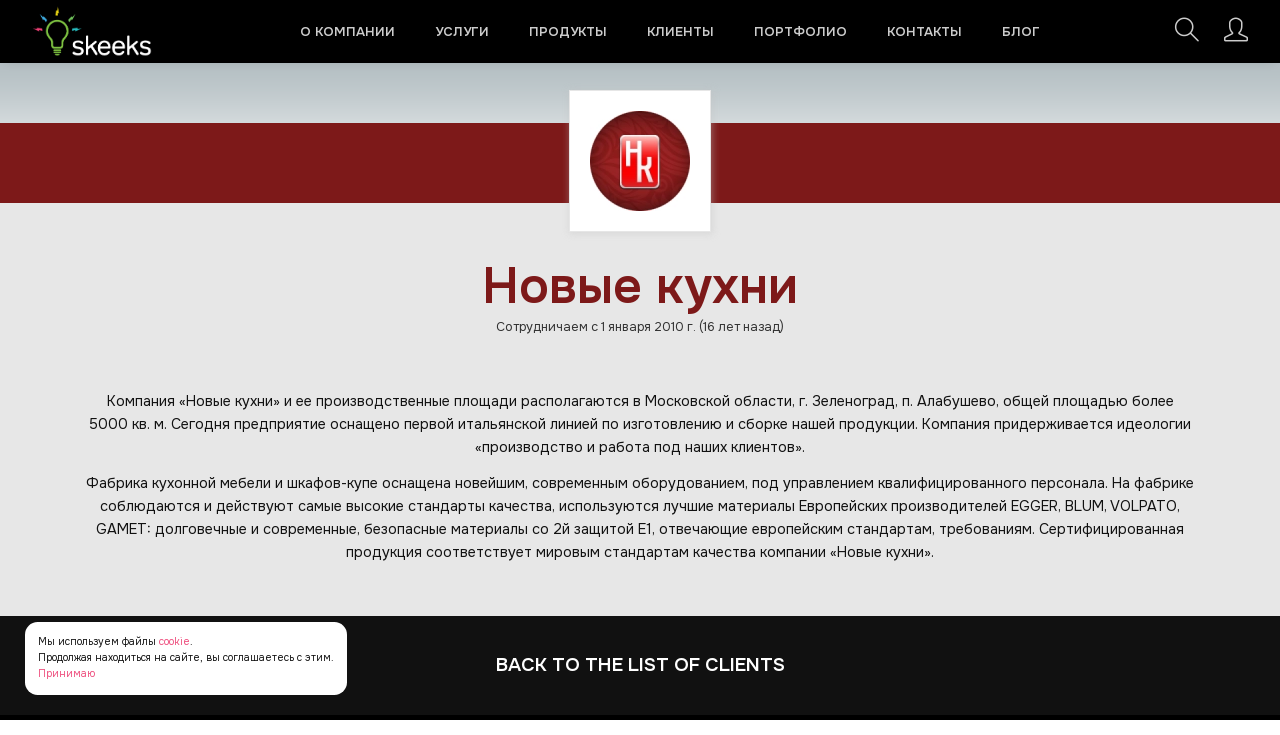

--- FILE ---
content_type: text/html; charset=UTF-8
request_url: https://skeeks.com/novyie-kuhni-113
body_size: 8540
content:
<!DOCTYPE html>
<html lang="ru" prefix="og: http://ogp.me/ns#" class="" data-outer-spaces="">
<head>
<meta charset="UTF-8">
<meta name="viewport" content="width=device-width, initial-scale=1.0">
<meta name="csrf-param" content="_csrf">
<meta name="csrf-token" content="caxRfZmloEIZU_9IzzmoQ6PG-rO7JQ3cAYQcSb9j2Fsnzwsr05bxJnQ9xyeGdf45xJPInt5ra45U7TFkxTv1NA==">
<title>Новые кухни — фабрика кухонной мебели.</title>

<meta property="og:title" content="Новые кухни">
<meta name="description" content="Фабрика кухонной мебели.">
<meta property="og:description" content="Фабрика кухонной мебели.">
<meta property="og:image" content="https://skeeks.com/uploads/all/ea/34/17/ea34170b7a9daa550e374732a2e9b23b.png">
<meta property="og:url" content="https://skeeks.com/novyie-kuhni-113">
<meta property="og:type" content="article">
<meta name="generator" content="SkeekS CMS — https://cms.skeeks.com">
<meta name="cmsmagazine" content="7170fe3a42c6f80cd95fd8bce765333d">
<meta name="keywords" content="новые, кухни, кухонной, мебели, фабрика, компании, услуги, контакты, сайтов, продукты, клиенты, портфолио, блог, компания, зеленоград, качества, материалы, стандартам, разработка, найти, сотрудничаем, января, назад, производственные, площади, располагаются, московской, области, алабушево, общей, площадью, более, сегодня, предприятие, оснащено, первой, итальянской, линией, изготовлению, сборке, нашей, продукции, придерживается, идеологии, производство, работа, наших, клиентов, фабрика, шкафов-купе, оснащена, новейшим, современным, оборудованием, управлением">
<link href="https://skeeks.com" rel="preconnect">
<link href="https://skeeks.com" rel="dns-prefetch">
<link href="https://fonts.googleapis.com" rel="dns-prefetch">
<link type="image/x-icon" href="/assets/2b2cfe70/favicon.ico?v=1752747523" rel="icon">
<link type="font/woff2" href="/assets/efd03fb1/assets/vendor/icon-line/fonts/Simple-Line-Icons.woff2?v=2.4.0" rel="preload" as="font" crossorigin="anonymous">
<link type="font/woff2" href="/assets/efd03fb1/assets/vendor/icon-line-pro/finance/webfont/fonts/finance.woff" rel="preload" as="font" crossorigin="anonymous">
<link type="font/woff2" href="/assets/efd03fb1/assets/vendor/icon-line-pro/education/webfont/fonts/education-48.woff" rel="preload" as="font" crossorigin="anonymous">
<link type="font/woff2" href="/assets/efd03fb1/assets/vendor/icon-line-pro/transport/webfont/fonts/transport.woff" rel="preload" as="font" crossorigin="anonymous">
<link type="font/woff2" href="/assets/efd03fb1/assets/vendor/icon-line-pro/real-estate/webfont/fonts/real-estate.woff" rel="preload" as="font" crossorigin="anonymous">
<link type="font/woff2" href="/assets/c77833ac/webfonts/fa-brands-400.woff2" rel="preload" as="font">
<link type="font/woff2" href="/assets/c77833ac/webfonts/fa-regular-400.woff2" rel="preload" as="font">
<link type="font/woff2" href="/assets/c77833ac/webfonts/fa-solid-900.woff2" rel="preload" as="font">
<link type="font/ttf" href="/assets/efd03fb1/assets/vendor/icon-hs/fonts/hs-icons.ttf?xa77py" rel="preload" as="font" crossorigin="anonymous">
<link href="https://fonts.googleapis.com/css2?family=Onest:wght@100..900&amp;display=swap" rel="stylesheet">
<link href="/assets/css-compress/973a913179d611f8314df3051b00ea97.css?v=1766405696" rel="stylesheet">
<style>.sx-legal-cookie:hover{opacity:1}.sx-legal-cookie{position:fixed;left:2rem;bottom:2rem;font-size:0.8rem;background:white;padding:1rem;z-index:99;opacity:1;border-radius:var(--base-radius)}@media (max-width: 768px){.sx-legal-cookie{bottom:5rem}}.work_top{background:url(/static/templates/main/images/lister_fon.gif) repeat-x 0 0;padding:60px 0 0 0;margin-bottom:40px}.work_top_info{height:80px}.work_top_info img{max-height:150px;border:1px solid #e6e6e6;background:white;padding:20px;box-shadow:1px 1px 7px 1px rgba(192, 192, 192, 0.4)}.work_top_info .sx-logo-wrapper{margin-top:-33px;text-align:center}.work_top_inner{height:132px;position:relative;min-width:340px;margin:0 auto;max-width:580px;padding:28px 600px 0 20px}.work_preview{position:absolute;top:-73px;right:0;height:200px;width:auto}.work_preview img{display:block;position:absolute;right:105px;top:23px}.work_top_inner h3{font-size:24px;line-height:33px;font-weight:normal;color:#fff;font-family:'HelveticaNeueCyrBold';padding:0 20px 13px 0;margin:0}.work_top_inner p{padding:0 20px 0 0}.work_top_inner p a{font-size:14px;font-family:'HelveticaNeueCyrRoman';color:#fff}.work_top_inner p a:hover{color:#a6ed18}.works_slides{padding:0 20px}.work_slide{color:#1a220a;clear:both;zoom:1;font-size:12px;line-height:18px;padding:0 0 40px 0;font-family:'HelveticaNeueCyrRoman'}.work_slide:after{display:block;height:0;font-size:0;visibility:hidden;clear:both;content:""}.work_slide p{overflow:hidden}.work_slide img{float:right;margin:5px 0 20px 20px;-webkit-box-shadow:0px 0px 5px 1px rgba(0, 0, 0, 0.3);box-shadow:0px 0px 5px 1px rgba(0, 0, 0, 0.3);filter:progid:DXImageTransform.Microsoft.Shadow(color='#969696', Direction=180, Strength=3)}.work_preview img{display:block;position:relative;right:0px;top:0px}.sx-work-body{text-align:center}.sx-work-body img{box-shadow:0 1px 4px rgba(0,0,0,.5)}.sx-work{font-size:16px}.sx-work .sx-content{margin-bottom:40px;margin-top:0px;padding-top:0px}.sx-work .sx-work-head{margin-top:0px;padding-top:0px;text-align:center}.sx-work .sx-work-head h1{line-height:50px;font-size:50px;color:#7d1919}.sx-work .sx-work-head p{font-size:15px;color:#7d1919}.sx-work .sx-team h2{text-align:center}.sx-work .sx-team ul{margin-left:auto;margin-right:auto;text-align:center;margin:0px;padding:0px}.sx-work .sx-team ul li{width:20%;display:inline-block;zoom:1;vertical-align:top}.sx-work .sx-team ul li p.title{font-weight:bold}.sx-client table{width:100%;border:1px solid}.sx-client table td.sx-logo{width:178px;vertical-align:middle;padding:30px}.sx-client table td.sx-text{border-left:1px solid;vertical-align:middle;padding:30px}.sx-link{padding:10px 0 0px;text-align:center}.sx-link a{text-decoration:underline}.sx-link a,.sx-link .pointer-container i{font-size:43px;color:#7d1919}.sx-hr{border-top:1px solid !important}.sx-works .sx-works-title{text-align:center;margin-bottom:20px}.timeline-v1 > li > .timeline-panel .timeline-heading img{text-align:center;width:auto;max-width:250px}.timeline-v1 > li > .timeline-panel .timeline-heading{text-align:center}@media (max-width: 767px){.sx-work .sx-work-head h1{line-height:25px;font-size:25px}.sx-link a,.sx-link .pointer-container i{line-height:25px;font-size:25px}}</style>
<script>function updateBaseFontSize(){var width=window.innerWidth-17;if(width<768){this.baseWidth=360;this.baseFontSize=14;this.neddBaseFontSize=width*this.baseFontSize / this.baseWidth;if(this.neddBaseFontSize>14){this.neddBaseFontSize=14;}
document.getElementsByTagName("html")[0].style['font-size']=this.neddBaseFontSize+"px";}else{this.baseWidth=1600;this.baseFontSize=16;this.neddBaseFontSize=width*this.baseFontSize / this.baseWidth;if(this.neddBaseFontSize>16){this.neddBaseFontSize=16;}
document.getElementsByTagName("html")[0].style['font-size']=this.neddBaseFontSize+"px";}}
updateBaseFontSize();window.addEventListener('resize',function(event){updateBaseFontSize();},true);</script></head><body class=" sx-header-sticky sx-header-sticky-margin"> <div class="sx-main-wrapper">
<main>


<header id="js-header" class="
u-header
u-header--show-hide u-shadow-v19 u-header--change-appearance
"
data-header-fix-moment="50"
data-header-fix-effect="slide"
>
<div class="u-header__section sx-main-menu-wrapper sx-header-not-scrolled"
data-header-fix-moment-exclude="sx-header-not-scrolled"
data-header-fix-moment-classes="sx-header-not-scrolled"
>
<nav class="js-mega-menu navbar navbar-expand-lg hs-menu-initialized hs-menu-horizontal">
<div class="container sx-container">

<a href="/" aria-label="Веб-студия SkeekS.com" title="Веб-студия SkeekS.com" class="navbar-brand">
<img src="/uploads/all/aa/60/f6/aa60f68ff9db5303a3dc23822daf97a4.png" alt="Веб-студия SkeekS.com">
</a>


<div class="collapse navbar-collapse align-items-center" id="navBar">
<ul class="navbar-nav sx-menu-top ml-auto u-nav-hover-v1" data-splitted-breakpoint="992">
<li class="nav-item " data-animation-in="fadeIn" data-animation-out="fadeOut">
<a href="https://skeeks.com/about" class="nav-link px-0" title="О компании">О компании</a>
</li> <li class="nav-item " data-animation-in="fadeIn" data-animation-out="fadeOut">
<a href="https://skeeks.com/services" class="nav-link px-0" title="Услуги">Услуги</a>
</li> <li class="nav-item " data-animation-in="fadeIn" data-animation-out="fadeOut">
<a href="https://skeeks.com/products" class="nav-link px-0" title="Продукты">Продукты</a>
</li> <li class="nav-item " data-animation-in="fadeIn" data-animation-out="fadeOut">
<a href="https://skeeks.com/clients" class="nav-link px-0" title="Клиенты">Клиенты</a>
</li> <li class="nav-item " data-animation-in="fadeIn" data-animation-out="fadeOut">
<a href="https://skeeks.com/works" class="nav-link px-0" title="Портфолио">Портфолио</a>
</li> <li class="nav-item " data-animation-in="fadeIn" data-animation-out="fadeOut">
<a href="https://skeeks.com/contacts" class="nav-link px-0" title="Контакты">Контакты</a>
</li> <li class="nav-item " data-animation-in="fadeIn" data-animation-out="fadeOut">
<a href="https://skeeks.com/blog" class="nav-link px-0" title="Блог">Блог</a>
</li> </ul>
</div>
<div class="sx-header-menu-right">

<div class="sx-header-menu-item sx-search-btn-block">
<a href="#" class="sx-search-btn sx-icon-wrapper g-text-underline--none--hover" aria-label="Поиск" title="Поиск">
<i class="icon-magnifier"></i>
</a>
</div>
<div class="sx-header-menu-item sx-search-form sx-invisible-search-block">
<form action="/~search" method="get">
<div class="container">
<div class="row">
<div class="input-group">
<input autocomplete="off" placeholder="Поиск..." type="text" class="form-control rounded-0"
name="q"
value="">
<div class="input-group-append">
<button class="btn btn-md btn-secondary rounded-0 sx-btn-search" type="submit">Найти</button>
</div>
</div>
</div>
</div>
</form>
</div> <div class="sx-header-menu-item sx-header-auth">
<a class="g-text-underline--none--hover sx-icon-wrapper" href="/~login">
<i class="icon-user"></i>
<span class="">
<span class="g-hidden-sm-down"></span>
</span>
</a>
</div> </div>
</div>
</nav>
</div>
</header>

<section class="">
<div class="sx-work">
<div class="work_top">
<div class="work_top_info" style="background:#7d1919;">
<div class="row" style="margin: 0px;">
<div class="col-md-12">
<div class="sx-logo-wrapper">
<img src="/uploads/all/ea/34/17/ea34170b7a9daa550e374732a2e9b23b/sx-filter__skeeks-cms-components-imaging-filters-Thumbnail/da54be132d538df9f0b28cf8e54b1cb3/novyie-kuhni.webp?w=0&h=100&m=1&ext=png" alt="Новые кухни">
</div>
</div>
</div>
</div>
</div>
<div class="container sx-content sx-work-head">
<div class="row">
<div class="col-md-12 g-mt-20">
<h1 class="g-font-weight-600">Новые кухни</h1>

<p class="g-color-gray-dark-v2 g-font-size-14">Сотрудничаем с 1 января 2010 г. <i>(16 лет назад)</i></p>
</div>
</div>
</div>

<div class="container sx-content ">
<div class="row">
<div class="col-md-12 sx-work-body">
<div class="wow fadeInLeft g-color-gray-dark-v1 g-font-size-16" data-wow-duration="500ms" data-wow-delay="500ms">
<p>Компания &laquo;Новые кухни&raquo; и ее производственные площади располагаются в Московской области, г. Зеленоград, п. Алабушево, общей площадью более 5000 кв. м. Сегодня предприятие оснащено первой&nbsp;итальянской линией по изготовлению и сборке нашей продукции. Компания&nbsp;придерживается идеологии &laquo;производство и работа под наших клиентов&raquo;.</p>
<p>Фабрика кухонной мебели и шкафов-купе оснащена новейшим, современным оборудованием, под управлением квалифицированного персонала. На фабрике соблюдаются и действуют самые высокие стандарты качества, используются лучшие материалы Европейских производителей EGGER, BLUM, VOLPATO, GAMET: долговечные и современные, безопасные материалы со 2й защитой E1, отвечающие европейским стандартам, требованиям. Сертифицированная продукция соответствует мировым стандартам качества компании &laquo;Новые кухни&raquo;.</p>
</div>
</div>
</div>
</div>
</div>
</section>
<section class="g-color-white g-bg-gray-dark-v1 g-pa-40 g-bg-gray-dark-v2--hover sx-trigger-show" style="cursor: pointer;" onclick="location.href='https://skeeks.com/clients'; return false;">
<div class="container">
<div class="row">
<div class="col-md-12 text-center align-self-center">
<h2 class="h4 g-font-weight-600 text-uppercase g-font-weight-300 g-mb-20 g-mb-0--md">
Back to the list of clients </h2>
</div>
</div>
</div>
</section> <div class="sx-footer-wrapper">
<div id="contacts-section" class="sx-footer">

<div class="container sx-container">
<div class="row">

<div class="col-sm-6 col-lg text-center sx-footer-logo-col">
<a class="d-block mx-auto sx-footer-logo-wrapper" href="/" aria-label="Веб-студия SkeekS.com" title="Веб-студия SkeekS.com">
<img class="img-fluid" src="/uploads/all/2d/07/f6/2d07f69fd060087ab581778da07b8c98.png" alt="Веб-студия SkeekS.com">
</a>
<ul class="list-inline sx-social-list">
<li class="list-inline-item">
<a class="rounded-circle"
aria-label="whatsapp"
href="/~redirect?url=aHR0cHM6Ly93YS5tZS83OTI1NzEyMDA2MA%3D%3D"
target="_blank"
>
<i class="fab fa-whatsapp"></i>
</a>
</li>
<li class="list-inline-item">
<a class="rounded-circle"
aria-label="telegram"
href="/~redirect?url=aHR0cHM6Ly90Lm1lL3NrZWVrc19jb20%3D"
target="_blank"
>
<i class="fab fa-telegram"></i>
</a>
</li>
</ul>
</div>


<div class="col-lg-3 col-md-6 g-mb-40 g-mb-0--lg">
<div class="u-heading-v2-3--bottom g-mb-20">
<div class="u-heading-v2__title h6 sx-footer-title mb-0">Меню</div>
</div>
<ul class="list-unstyled sx-footer-menu">
<li>
<div class="">
<a class="g-text-underline--none--hover" href="https://skeeks.com/about" title="О компании">
О компании </a>
</div>
</li>
<li>
<div class="">
<a class="g-text-underline--none--hover" href="https://skeeks.com/services" title="Услуги">
Услуги </a>
</div>
</li>
<li>
<div class="">
<a class="g-text-underline--none--hover" href="https://skeeks.com/products" title="Продукты">
Продукты </a>
</div>
</li>
<li>
<div class="">
<a class="g-text-underline--none--hover" href="https://skeeks.com/clients" title="Клиенты">
Клиенты </a>
</div>
</li>
<li>
<div class="">
<a class="g-text-underline--none--hover" href="https://skeeks.com/works" title="Портфолио">
Портфолио </a>
</div>
</li>
<li>
<div class="">
<a class="g-text-underline--none--hover" href="https://skeeks.com/contacts" title="Контакты">
Контакты </a>
</div>
</li>
<li>
<div class="">
<a class="g-text-underline--none--hover" href="https://skeeks.com/blog" title="Блог">
Блог </a>
</div>
</li> </ul>
</div>
<div class="col-lg-3 col-md-6 g-mb-40 g-mb-0--lg">
<div class="u-heading-v2-3--bottom g-mb-20">
<div class="u-heading-v2__title h6 sx-footer-title mb-0">Услуги</div>
</div>
<ul class="list-unstyled sx-footer-menu">
<li>
<div class="">
<a class="g-text-underline--none--hover" href="https://skeeks.com/services/seo" title="SEO продвижение сайтов">
SEO продвижение сайтов </a>
</div>
</li>
<li>
<div class="">
<a class="g-text-underline--none--hover" href="https://skeeks.com/services/sontextual-advertising" title="Контекстная реклама">
Контекстная реклама </a>
</div>
</li>
<li>
<div class="">
<a class="g-text-underline--none--hover" href="https://skeeks.com/services/smm" title="Продвижение в социальных сетях (SMM)">
Продвижение в социальных сетях (SMM) </a>
</div>
</li>
<li>
<div class="">
<a class="g-text-underline--none--hover" href="https://skeeks.com/services/website-development" title="Разработка сайтов">
Разработка сайтов </a>
</div>
</li>
<li>
<div class="">
<a class="g-text-underline--none--hover" href="https://skeeks.com/services/website-maintenance" title="Сопровождение сайтов">
Сопровождение сайтов </a>
</div>
</li>
<li>
<div class="">
<a class="g-text-underline--none--hover" href="https://skeeks.com/services/hosting" title="Хостинг">
Хостинг </a>
</div>
</li> </ul>
</div>

<div class="col-lg-3 col-md-6">
<div class="u-heading-v2-3--bottom">
<div class="u-heading-v2__title sx-footer-title h6">Контакты</div>
</div>
<address class="g-bg-no-repeat mb-0">
<div class="d-flex sx-address-row">
<div class="sx-icon-wrapper my-auto">
<span class="sx-contact-icon">
<i class="fas fa-map-marker"></i>
</span>
</div>
<p class="mb-0 my-auto">Москва, Зеленоград, к2005</p>
</div>

<div class="d-flex sx-address-row">
<div class="sx-icon-wrapper my-auto">
<span class="sx-contact-icon">
<i class="fas fa-phone"></i>
</span>
</div>
<div class="my-auto" style="line-height: 1.2;">
<a href="tel:+7 925 712-00-60">+7 925 712-00-60</a>
</div>
</div>


<div class="d-flex sx-address-row">
<div class="sx-icon-wrapper my-auto">
<span class="sx-contact-icon">
<i class="fas fa-phone"></i>
</span>
</div>
<div class="my-auto" style="line-height: 1.2;">
<a href="tel:+7 925 095-49-49">+7 925 095-49-49</a>
</div>
</div>

<div class="d-flex sx-address-row">
<div class="sx-icon-wrapper my-auto">
<span class="sx-contact-icon">
<i class="fas fa-globe"></i>
</span>
</div>
<a class="my-auto" href="mailto:info@skeeks.com">info@skeeks.com</a>
</div>
</address>
</div>

</div>
</div>

</div>

<footer class="g-py-20 sx-footer-copyright">
<div class="container sx-container">
<div class="row">
<div class="col-12 col-md-8 text-center text-md-left g-mb-10 g-mb-0--md">
<div class="d-lg-flex">
<small class="d-block g-font-size-default g-mr-10 g-mb-10 g-mb-0--md" style="line-height:30px;">
2026 &copy; Все права защищены. Сайт не является публичной офертой.
<br>
<div class="sx-legal-links" style="font-size: 0.8rem;"><a href="/~legal-privacy-policy">Политика конфиденциальности</a> | <a href="/~legal-personal-data">Обработки персональных данных</a></div>
</small>
</div>
</div>
<div class="col-12 col-md-4 align-self-center">
<div class="float-md-right" style="text-align: center;">
<small>
<a href="https://skeeks.com/" style="text-align: center;" target="_blank" class="g-color-gray-dark-v4" title="Разработка сайта - https://skeeks.com">
<img src="/assets/2d8907cd/img/skeeks/logo.png?v=1752747306" alt="Разработка сайта - https://skeeks.com" width="30" height="33">
<span>Разработка сайта - SkeekS.com</span>
</a>
</small>
</div>
</div>
</div>
</div>
</footer>
</div>
</main>
</div>
<script src="/assets/js-compress/d141e82296c81d8cfbb2b0bd9d08d08a.js?v=1766405696"></script>
<script>sx.LazyLoadInstance=new LazyLoad({unobserve_entered:true,callback_enter:function(element){var lazyFunctionName=element.getAttribute("data-lazy-function");if(lazyFunctionName){var lazyFunction=window.lazyFunctions[lazyFunctionName];if(!lazyFunction)return;lazyFunction(element);}}});window.addEventListener("load",(event)=>{console.log("window load");sx.LazyLoadInstance.update();});</script>
<script>jQuery(function ($) {
sx.classes.LegalCookie=sx.classes.Component.extend({_init:function(){this.cookie=new sx.classes.Cookie("legal");},_onDomReady:function(){var self=this;var is_allow=this.cookie.get("is_allow");if(is_allow!=1){var jAlert=$("<div>",{'class':"sx-legal-cookie"}).append("Мы используем файлы <a href='/~legal-cookie'>cookie</a>.<br>Продолжая находиться на сайте, вы соглашаетесь с этим.<br><a href='#' class='sx-trigger-allow-cookie'>Принимаю</a>");$("body").append(jAlert);}
$("body").on("click",".sx-trigger-allow-cookie",function(){self.cookie.set("is_allow",1);$(this).closest(".sx-legal-cookie").fadeOut();return false;});}});sx.LogalCookie=new sx.classes.LegalCookie();
$.HSCore.components.HSHeader.init($('#js-header'));$('.js-mega-menu').HSMegaMenu({event:'hover',pageContainer:$('.container'),breakpoint:991});
$('body').on('submit','.sx-search-form',function(){sx.block($("body"));});$('body').on('click','.sx-search-btn',function(){if($(this).hasClass('sx-search-form-close')){$('.sx-search-form').animate({top:'-120px'});$('.sx-search-btn').removeClass('sx-search-form-close');return false;}
else{$('.sx-search-form').animate({top:'100%'});$('.sx-search-form input').focus();$('.sx-search-btn').addClass('sx-search-form-close');return false;}});
(function(sx,$,_){sx.createNamespace('unify',sx);sx.unify.GoToInit=false;sx.unify.GoToCallback=function(e){$("body").append('<a class="js-go-to u-go-to-v1" href="#" data-type="fixed" data-position=\'{"bottom": 15,"right": 15}\' data-offset-top="400" data-compensation="#js-header" data-show-effect="zoomIn"><i class="hs-icon hs-icon-arrow-top"></i></a>');$.HSCore.components.HSGoTo.init('.js-go-to');window.removeEventListener("scroll",sx.unify.GoToCallback);};window.addEventListener('scroll',sx.unify.GoToCallback);})(sx,sx.$,sx._);
(function(sx,$,_){sx.init({"blocker_wait_text":"Подождите...","blocker_wait_image":"/assets/6178ca4a/img/loader/Double-Ring-2.7s-61px.svg?v=1747307903","blocker_opacity":0});})(sx,sx.$,sx._);
(function(sx,$,_){sx.Config.merge({"notify":{"imageError":"/assets/6178ca4a/js/components/notify/images/error.png?v=1747307903","imageFail":"/assets/6178ca4a/js/components/notify/images/fail.gif?v=1747307903","imageInfo":"/assets/6178ca4a/js/components/notify/images/info.png?v=1747307903","imageSuccess":"/assets/6178ca4a/js/components/notify/images/success.png?v=1747307903","imageWarning":"/assets/6178ca4a/js/components/notify/images/warning.png?v=1747307903"}});})(sx,sx.$,sx._);
setTimeout(function(){sx.LazyLoadInstance.update();},200);setTimeout(function(){sx.LazyLoadInstance.update();},200);$(document).on('pjax:complete',function(e){setTimeout(function(){sx.LazyLoadInstance.update();},200);});$(document).on('ajaxComplete',function(){setTimeout(function(){sx.LazyLoadInstance.update();},400);setTimeout(function(){sx.LazyLoadInstance.update();},1000);});
$.HSCore.components.HSPopup.init('.js-fancybox-media',{helpers:{media:{},overlay:{css:{'background':'rgba(0, 0, 0, .8)'}}}});
(function(sx,$,_){sx.Config.set('imageLoader','/assets/3606cc77/img/loader/rolling-1.gif?v=1752747306');})(sx,sx.$,sx._);
});</script> <div style="display: none;" data-is-auto="true">
 <script type="text/javascript"> (function (d, w, c) { (w[c] = w[c] || []).push(function() { try { w.yaCounter35310795 = new Ya.Metrika({ id:35310795, clickmap:true, trackLinks:true, accurateTrackBounce:true, webvisor:true, trackHash:true }); } catch(e) { } }); var n = d.getElementsByTagName("script")[0], s = d.createElement("script"), f = function () { n.parentNode.insertBefore(s, n); }; s.type = "text/javascript"; s.async = true; s.src = "https://mc.yandex.ru/metrika/watch.js"; if (w.opera == "[object Opera]") { d.addEventListener("DOMContentLoaded", f, false); } else { f(); } })(document, window, "yandex_metrika_callbacks"); </script> <noscript><div><img src="https://mc.yandex.ru/watch/35310795" style="position:absolute; left:-9999px;" alt="" /></div></noscript> <script type="application/ld+json">
{"@context":"https://schema.org","@type":"SaleEvent","name":"Качество","description":"Качество","startDate":"2026-02-01T03:00:00+03:00","endDate":"2026-02-28T03:00:00+03:00","eventAttendanceMode":"https://schema.org/MixedEventAttendanceMode","eventStatus":"https://schema.org/EventScheduled","organizer":{"name":"Веб-студия SkeekS.com","url":"https://skeeks.com/"},"location":{"@context":"https://schema.org","@type":"Place","name":"Веб-студия SkeekS.com","address":{"@type":"PostalAddress","streetAddress":"Москва, Зеленоград, к2005"}},"image":"https://skeeks.com/uploads/all/aa/60/f6/aa60f68ff9db5303a3dc23822daf97a4.png"}
</script><script type="application/ld+json">
{"@context":"https://schema.org","@type":"SaleEvent","name":"❤ Лучшая цена","description":"Лучшая цена","startDate":"2026-02-01T03:00:00+03:00","endDate":"2026-02-28T03:00:00+03:00","eventAttendanceMode":"https://schema.org/MixedEventAttendanceMode","eventStatus":"https://schema.org/EventScheduled","organizer":{"name":"Веб-студия SkeekS.com","url":"https://skeeks.com/"},"location":{"@context":"https://schema.org","@type":"Place","name":"Веб-студия SkeekS.com","address":{"@type":"PostalAddress","streetAddress":"Москва, Зеленоград, к2005"}},"image":"https://skeeks.com/uploads/all/aa/60/f6/aa60f68ff9db5303a3dc23822daf97a4.png"}
</script><script type="application/ld+json">
{"@context":"https://schema.org","@type":"SaleEvent","name":"Опыт","description":"Опыт","startDate":"2026-02-01T03:00:00+03:00","endDate":"2026-02-28T03:00:00+03:00","eventAttendanceMode":"https://schema.org/MixedEventAttendanceMode","eventStatus":"https://schema.org/EventScheduled","organizer":{"name":"Веб-студия SkeekS.com","url":"https://skeeks.com/"},"location":{"@context":"https://schema.org","@type":"Place","name":"Веб-студия SkeekS.com","address":{"@type":"PostalAddress","streetAddress":"Москва, Зеленоград, к2005"}},"image":"https://skeeks.com/uploads/all/aa/60/f6/aa60f68ff9db5303a3dc23822daf97a4.png"}
</script></div></body>
</html>